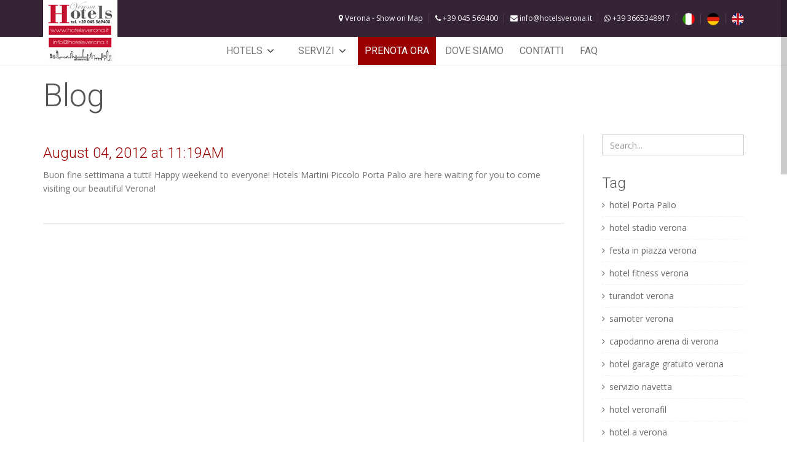

--- FILE ---
content_type: text/html; charset=UTF-8
request_url: https://hotelsverona.it/it/blog/august-04-2012-at-1119am/
body_size: 4624
content:
<!DOCTYPE HTML>
<html>

<head>

    <meta content="text/html;charset=utf-8" http-equiv="Content-Type">
    <title></title>
	<meta property="og:title" content="" />
	<meta name="description" content="" />
	<meta property="og:description" content="" />
	<meta name="keywords" content="" />
    <meta name="viewport" content="width=device-width, initial-scale=1.0">

    <!-- GOOGLE FONTS -->
    <link href='https://fonts.googleapis.com/css?family=Roboto:400,300,100,500,700' rel='stylesheet' type='text/css'>
    <link href='https://fonts.googleapis.com/css?family=Open+Sans:400italic,400,300,600' rel='stylesheet' type='text/css'>
    <!-- /GOOGLE FONTS -->
    <link rel="stylesheet" href="css/bootstrap.css">
	<!--<link rel="stylesheet" href="https://use.fontawesome.com/releases/v5.1.0/css/all.css" integrity="sha384-lKuwvrZot6UHsBSfcMvOkWwlCMgc0TaWr+30HWe3a4ltaBwTZhyTEggF5tJv8tbt" crossorigin="anonymous">-->
    <link rel="stylesheet" href="/css/font-awesome.css">
    <link rel="stylesheet" href="/css/icomoon.css">
    <link rel="stylesheet" href="/css/styles.css">
	<link rel="stylesheet" href="/css/jquery.fancybox.css?v=2.1.5" >
    <!--<link rel="stylesheet" href="css/mystyles.css">-->
    	<!-- Google Tag Manager -->
<script>(function(w,d,s,l,i){w[l]=w[l]||[];w[l].push({'gtm.start':
new Date().getTime(),event:'gtm.js'});var f=d.getElementsByTagName(s)[0],
j=d.createElement(s),dl=l!='dataLayer'?'&l='+l:'';j.async=true;j.src=
'https://www.googletagmanager.com/gtm.js?id='+i+dl;f.parentNode.insertBefore(j,f);
})(window,document,'script','dataLayer','GTM-5TGX6HD5');</script>
<!-- End Google Tag Manager -->
	
	</head>

<body>
		<!-- Google Tag Manager (noscript) -->
<noscript><iframe src="https://www.googletagmanager.com/ns.html?id=GTM-5TGX6HD5"
height="0" width="0" style="display:none;visibility:hidden"></iframe></noscript>
<!-- End Google Tag Manager (noscript) -->
    <!-- FACEBOOK WIDGET -->
    <div id="fb-root"></div>
    <script>
        (function(d, s, id) {
            var js, fjs = d.getElementsByTagName(s)[0];
            if (d.getElementById(id)) return;
            js = d.createElement(s);
            js.id = id;
            js.src = "//connect.facebook.net/en_US/sdk.js#xfbml=1&version=v2.0";
            fjs.parentNode.insertBefore(js, fjs);
        }(document, 'script', 'facebook-jssdk'));
    </script>
    <!-- /FACEBOOK WIDGET -->

      <header id="main-header">
            <div class="header-top">
                <div class="container">
                    <div class="row">
                        <div class="col-md-3">
                            <a class="logo" href="/">
                                <img src="img/logo_new.jpg" alt="Hotels Verona" title="Hotels Verona" style="max-height:106px; margin-top:-10px;" />
                            </a>
                        </div>
                        
                        <div class="col-md-9">
                            <div class="top-user-area clearfix">
                                <ul class="top-user-area-list list list-horizontal list-border">
								<li style="color:#fff;"><i class="fa fa-map-marker"></i> <a href="/it/dove-siamo/">Verona - Show on Map</a>
                                    
                                    <li style="color:#fff;"><i class="fa fa-phone"></i> <a href="tel:+39045569400">+39 045 569400</a></li>
									
									<li style="color:#fff;"><i class="fa fa-envelope"></i> <a href="mailto:info@hotelsverona.it">info@hotelsverona.it</a></li>
									
									<li style="color:#fff;"><i class="fa fa-whatsapp"></i> <a href="tel:+393665348917">+39 3665348917</a></li>
									
                                   <!--<li class="top-user-area-lang nav-drop">
                                        <a href="/it/">
                                                    <img src="/img/it.png" alt="Image Alternative text" title="Image Title" />IT<i class="fa fa-angle-down"></i><i class="fa fa-angle-up"></i>
                                         </a>
                                        <ul class="list nav-drop-menu">-->
                                            <li>
                                                <a href="/it/">
                                                    <img src="/img/it.png" alt="Image Alternative text" title="It" style="max-width:20px;"/>
                                                </a>
                                            </li>
                                            <li>
                                                <a href="/de/">
                                                    <img src="/img/de.png" alt="Image Alternative text" title="De"  style="max-width:20px;" />
                                                </a>
                                            </li>
                                            <li>
                                                
                                        <a href="/en/">
                                            <img src="/img/en.png" alt="Image Alternative text" title="En"  style="max-width:20px;"/>
                                        </a>
                                            </li>
											<!--<li>
                                                
                                        <a href="/ru/">
                                            <img src="/img/ru.png" alt="Image Alternative text" title="Ru"  style="max-width:20px;"/>
                                        </a>
                                            </li>-->
                                        <!--</ul>
                                    </li>-->
                                </ul>
                          </div>
                      </div>
                  </div>
                </div>
            </div>
            <div class="container">
                <div class="nav">
                    <ul class="slimmenu" id="slimmenu">
					
					
        <!--<li><a href="/it/">Home Page</a></li>-->
					
		<li><a href="javascript:void(0)">Hotels</a>
        <ul id="submenu">
        <li><a href="/it/hotel/hotel-martini-1/">Hotel Martini</a></li>
        <li><a href="/it/hotel/hotel-piccolo-2/">Hotel Piccolo</a></li>
        <li><a href="/it/hotel/hotel-porta-palio-3/">Hotel Porta Palio</a></li>
        <li><a href="/it/hotel/guesthouse-verona-4/">Guesthouse Verona</a></li>
        </ul></li>
		<li><a href="javascript:void(0)">Servizi</a>
        <ul id="submenu">
		<!--<li><a href="/it/ristorante/">Ristorante</a></li><!--ristorante-->	
		<li><a href="/it/check-in---check-out/">Check-In - Check-Out</a></li>
		<li><a href="/it/colazione/">Colazione</a></li>
		
		<li><a href="/it/deposito-bagagli/">Deposito bagagli</a></li>
		
		<li><a href="/it/garage/">Garage</a></li>
		<li><a href="/it/fitness/">Fitness</a></li>
		
		<li><a href="/it/lavanderia/">Lavanderia</a></li>
		
		
		
		</ul></li>	
		<li class="active"><a href="http://www.bookingverona.it/?language=it">Prenota ora</a></li>		
        <li><a href="/it/dove-siamo/">Dove Siamo</a></li><!--dove-->
		
		<!--<li><a href="/it/offerte/">OFFERTA DEL GIORNO</a></li>-->
		
        
        
                <!--<li class="nomobile"><a href="/it/extra/">Extra</a></li>-->
        		<li><a href="/it/contatti/">Contatti</a></li><!--contatti-->
		<li><a href="/it/faq/">FAQ</a></li><!--contatti-->
		<!--<li class="nomobile"><a href="/it/blog/">Blog</a></li>-->
		
		<!--<li class="nomobile"><a href="/it/social/">Instagram</a></li>-->
		
		

                  </ul>
                </div>
            </div>
        </header>

<div class="booking-item-details">
<header class="booking-item-header">
    <div class="booking-item-details">
    <div class="container">
            <h1>Blog</h1>
        </div></div>
</header>
</div>


        <div class="container">
            <div class="row">
                <div class="col-md-9">
                
                <div class="article post"> <div class="post-inner">
                            <h4 ><a>August 04, 2012 at 11:19AM</a></h4>
                            
                            Buon fine settimana a tutti! Happy weekend to everyone!
Hotels Martini Piccolo Porta Palio are here waiting for you to come visiting our beautiful Verona!
                        </div>
                    </div>                

                    <!--
                    <ul class="pagination">
                        <li class="active"><a href="#">1</a>
                        </li>
                        <li><a href="#">2</a>
                        </li>
                        <li><a href="#">3</a>
                        </li>
                        <li><a href="#">4</a>
                        </li>
                        <li><a href="#">5</a>
                        </li>
                        <li><a href="#">6</a>
                        </li>
                        <li><a href="#">7</a>
                        </li>
                        <li class="dots">...</li>
                        <li><a href="#">43</a>
                        </li>
                        <li class="next"><a href="#">Next Page</a>
                        </li>
                    </ul>-->
                </div>
                <div class="col-md-3">
                    <aside class="sidebar-right">
                        <div class="sidebar-widget">
                            <div class="Form">
                                <input class="form-control" placeholder="Search..." type="text" />
                            </div>
                        </div>
                        <div class="sidebar-widget">
                            <h4>Tag</h4>
                            <ul class="icon-list list-category">
                            <li><a href="/it/tag/hotel Porta Palio/"><i class="fa fa-angle-right"></i>hotel Porta Palio</a> <small></small></li><li><a href="/it/tag/hotel stadio verona/"><i class="fa fa-angle-right"></i>hotel stadio verona</a> <small></small></li><li><a href="/it/tag/festa in piazza verona/"><i class="fa fa-angle-right"></i>festa in piazza verona</a> <small></small></li><li><a href="/it/tag/hotel fitness verona/"><i class="fa fa-angle-right"></i>hotel fitness verona</a> <small></small></li><li><a href="/it/tag/turandot verona/"><i class="fa fa-angle-right"></i>turandot verona</a> <small></small></li><li><a href="/it/tag/samoter verona/"><i class="fa fa-angle-right"></i>samoter verona</a> <small></small></li><li><a href="/it/tag/capodanno arena di verona/"><i class="fa fa-angle-right"></i>capodanno arena di verona</a> <small></small></li><li><a href="/it/tag/hotel garage gratuito verona/"><i class="fa fa-angle-right"></i>hotel garage gratuito verona</a> <small></small></li><li><a href="/it/tag/servizio navetta/"><i class="fa fa-angle-right"></i>servizio navetta</a> <small></small></li><li><a href="/it/tag/hotel veronafil/"><i class="fa fa-angle-right"></i>hotel veronafil</a> <small></small></li><li><a href="/it/tag/hotel a verona/"><i class="fa fa-angle-right"></i>hotel a verona</a> <small></small></li><li><a href="/it/tag/pasquetta verona/"><i class="fa fa-angle-right"></i>pasquetta verona</a> <small></small></li><li><a href="/it/tag/Madama Butterfly Verona/"><i class="fa fa-angle-right"></i>Madama Butterfly Verona</a> <small></small></li><li><a href="/it/tag/laura pausini verona/"><i class="fa fa-angle-right"></i>laura pausini verona</a> <small></small></li><li><a href="/it/tag/pearà/"><i class="fa fa-angle-right"></i>pearà</a> <small></small></li><li><a href="/it/tag/pranzo tipico/"><i class="fa fa-angle-right"></i>pranzo tipico</a> <small></small></li><li><a href="/it/tag/CAPODANNO A VERONA/"><i class="fa fa-angle-right"></i>CAPODANNO A VERONA</a> <small></small></li><li><a href="/it/tag/filatelia verona/"><i class="fa fa-angle-right"></i>filatelia verona</a> <small></small></li><li><a href="/it/tag/carrello/"><i class="fa fa-angle-right"></i>carrello</a> <small></small></li><li><a href="/it/tag/OSPEDALE BORGO ROMA/"><i class="fa fa-angle-right"></i>OSPEDALE BORGO ROMA</a> <small></small></li><li><a href="/it/tag/Pasqua Verona/"><i class="fa fa-angle-right"></i>Pasqua Verona</a> <small></small></li><li><a href="/it/tag/fuochi d'artificio verona/"><i class="fa fa-angle-right"></i>fuochi d'artificio verona</a> <small></small></li><li><a href="/it/tag/Hotel Bentegodi Verona/"><i class="fa fa-angle-right"></i>Hotel Bentegodi Verona</a> <small></small></li><li><a href="/it/tag/musei/"><i class="fa fa-angle-right"></i>musei</a> <small></small></li><li><a href="/it/tag/hotel capodanno verona/"><i class="fa fa-angle-right"></i>hotel capodanno verona</a> <small></small></li><li><a href="/it/tag/palazzetto dell sport/"><i class="fa fa-angle-right"></i>palazzetto dell sport</a> <small></small></li><li><a href="/it/tag/bollito/"><i class="fa fa-angle-right"></i>bollito</a> <small></small></li><li><a href="/it/tag/arena di verona/"><i class="fa fa-angle-right"></i>arena di verona</a> <small></small></li><li><a href="/it/tag/albergo verona/"><i class="fa fa-angle-right"></i>albergo verona</a> <small></small></li><li><a href="/it/tag/veronafiere/"><i class="fa fa-angle-right"></i>veronafiere</a> <small></small></li>                            
                            </ul>
                        </div>
                        
                </div>
            </div>
        </div>



        <footer id="main-footer">
            <div class="container">
                <div class="row row-wrap">
                    <div class="col-md-2">
                        <a class="logo" href="/">
                            <img src="/img/logo_new.jpg" alt=""  />
                        </a>
                        <p class="mb20">
 



PICCOLO HOTEL srl<br>
P.IVA 02178220238<br>
TEL +39 045 569400<br>
FAX +39 045 577620<br>
WHATSAPP +39 3665348917<br>
EMAIL info@hotelsverona.it<br>
<br><a href="/it/social/">Instagram</a>
</p>
                        
                    </div>
                    <div class="col-md-2">
                    Hotel Martini<br>
Via Giulio Camuzzoni, 2<br>
37138 Verona<br><br>

Guesthouse Verona<br>
Via Giulio Camuzzoni, 3<br>
37138 Verona<br><br>

Hotel Piccolo<br>
Via Giulio Camuzzoni 3/b<br>
37138 Verona<br><br>


Hotel Porta Palio<br>
V.le Colonnello Galliano, 21<br>
37138 Verona<br><br>
                    </div>
					
                    <div class="col-md-4 nomobile">
                      <div class="fb-page" data-href="https://www.facebook.com/hotelmartini?ref=hl" data-width="300" data-hide-cover="false" data-show-facepile="false" data-show-posts="false"><div class="fb-xfbml-parse-ignore"><blockquote cite="https://www.facebook.com/hotelmartini?ref=hl"><a href="https://www.facebook.com/hotelmartini?ref=hl">Hotel Martini Verona</a></blockquote></div></div><br /><br>
            

<div class="fb-page" data-href="https://www.facebook.com/hotelpiccoloverona?fref=ts" data-width="300" data-hide-cover="false" data-show-facepile="false" data-show-posts="false"><div class="fb-xfbml-parse-ignore"><blockquote cite="https://www.facebook.com/hotelpiccoloverona?fref=ts"><a href="https://www.facebook.com/hotelpiccoloverona?fref=ts">Hotel Piccolo Verona</a></blockquote></div></div><br />

                  </div>

                    <div class="col-md-4 nomobile">
                     <div class="fb-page" data-href="https://www.facebook.com/hotelportapalio?fref=ts" data-width="300" data-hide-cover="false" data-show-facepile="false" data-show-posts="false"><div class="fb-xfbml-parse-ignore"><blockquote cite="https://www.facebook.com/hotelportapalio?fref=ts"><a href="https://www.facebook.com/hotelportapalio?fref=ts">Hotel Porta Palio Verona</a></blockquote></div></div><br /><br>
        
        <div class="fb-page" data-href="https://www.facebook.com/guesthousevrn?fref=ts" data-width="300" data-hide-cover="false" data-show-facepile="false" data-show-posts="false"><div class="fb-xfbml-parse-ignore"><blockquote cite="https://www.facebook.com/guesthousevrn?fref=ts"><a href="https://www.facebook.com/guesthousevrn?fref=ts">Guesthouse Verona</a></blockquote></div></div><br />


                  </div>

              </div>
            </div>
        </footer>

        <script src="js/jquery.js"></script>
        <script src="js/bootstrap.js"></script>
        <script src="js/slimmenu.js"></script>
        <script src="js/bootstrap-datepicker.js"></script>
        <script src="js/bootstrap-timepicker.js"></script>
        <script src="js/nicescroll.js"></script>
        <script src="js/dropit.js"></script>
        <script src="js/ionrangeslider.js"></script>
        <script src="js/icheck.js"></script>
        <script src="js/fotorama.js"></script>
        <!--<script src="https://maps.googleapis.com/maps/api/js?v=3.exp&sensor=false"></script>-->
		
		<script src="https://maps.googleapis.com/maps/api/js?key=AIzaSyAldrG87VQJUyEYd08a8AWRxYcvxymxhiw&sensor=true" type="text/javascript"></script>
		<!--<script src="https://maps.googleapis.com/maps/api/js?key=AIzaSyDa0suWjMxpwS3rE4xKRWKNlg4Vg0LXc9A&sensor=true" type="text/javascript"></script>-->
		
        <script src="js/typeahead.js"></script>
        <script src="js/card-payment.js"></script>
        <script src="js/magnific.js"></script>
        <script src="js/owl-carousel.js"></script>
        <script src="js/fitvids.js"></script>
        <script src="js/tweet.js"></script>
        <script src="js/countdown.js"></script>
        <script src="js/gridrotator.js"></script>
        <script src="js/custom.js"></script>
		<script src="/js/jquery.fancybox.pack.js?v=2.1.5"></script>
        <!--<script src="js/switcher.js"></script>-->
		
        
        <!--
<div id="wacht-baixo-round">
<a href="https://api.whatsapp.com/send?phone=+393665348917&text=Salve, avrei bisogno di aiuto :)" target="_blank"><i class="fa fa-whatsapp"></i> Scrivici</a>
</div>
<style>
#wacht-baixo-round a {
background-attachment: scroll;
background-clip: border-box;
background-color: rgb(32, 176, 56);
background-image: none;
background-origin: padding-box;
background-position: 0% 0%;
background-position-x: 0%;
background-position-y: 0%;
background-repeat: repeat;
background-size: auto auto;
border-bottom-left-radius: 50px;
border-bottom-right-radius: 50px;
border-top-left-radius: 50px;
border-top-right-radius: 50px;
box-sizing: border-box;
color: rgb(255, 255, 255);
cursor: pointer;
float: none;
font-size: 15px;
font-weight: 400;
line-height: 22.8px;
margin-bottom: 0px;
margin-left: 0px;
margin-right: 0px;
margin-top: 0px;
max-width: 150px;
min-width: 50px;
padding-bottom: 10px;
padding-left: 10px;
padding-right: 10px;
padding-top: 10px;
position: fixed;
right: 20px;
text-align: center;
text-decoration: none;
text-decoration-color: rgb(255, 255, 255);
text-decoration-line: none;
text-decoration-style: solid;
bottom: 20px;
transition-delay: 0s;
transition-duration: 0.5s;
transition-property: all;
transition-timing-function: ease;
z-index: 9999;
}
</style>
--><!--Start of Zendesk Chat Script
<script type="text/javascript">
window.$zopim||(function(d,s){var z=$zopim=function(c){z._.push(c)},$=z.s=
d.createElement(s),e=d.getElementsByTagName(s)[0];z.set=function(o){z.set.
_.push(o)};z._=[];z.set._=[];$.async=!0;$.setAttribute("charset","utf-8");
$.src="https://v2.zopim.com/?4lTGfPpzXsPIzaeRgO1MabL0xQNtioHZ";z.t=+new Date;$.
type="text/javascript";e.parentNode.insertBefore($,e)})(document,"script");
</script>
End of Zendesk Chat Script-->
</body>

</html>






--- FILE ---
content_type: text/css
request_url: https://hotelsverona.it/css/icomoon.css
body_size: 883
content:
@font-face {
  font-family: 'icomoon';
  src: url('/fonts/icomoon.eot?v=4.0.3');
  src: url('/fonts/icomoon.svg?v=4.0.3#icomoon') format('svg'), url('/fonts/icomoon.eot?#iefix&v=4.0.3') format('embedded-opentype'), url('/fonts/icomoon.woff?v=4.0.3') format('woff'), url('/fonts/icomoon.ttf?v=4.0.3') format('truetype');
  font-weight: normal;
  font-style: normal;
}

.im {
	font-family: icomoon;
}

.im-climate-control:before {
	content: "\e629";
}
.im-dog:before {
	content: "\e628";
}
.im-elder:before {
	content: "\e627";
}
.im-smoking:before {
	content: "\e626";
}
.im-shift-auto:before {
	content: "\e600";
}
.im-lock:before {
	content: "\e606";
}
.im-wheel-chair:before {
	content: "\e60e";
}
.im-casino:before {
	content: "\e610";
}
.im-diesel:before {
	content: "\e624";
}
.im-car-doors:before {
	content: "\e601";
}
.im-patio:before {
	content: "\e602";
}
.im-satellite:before {
	content: "\e603";
}
.im-parking:before {
	content: "\e604";
}
.im-air:before {
	content: "\e605";
}
.im-bathtub:before {
	content: "\e607";
}
.im-soundproof:before {
	content: "\e608";
}
.im-meet:before {
	content: "\e609";
}
.im-width:before {
	content: "\e60a";
}
.im-shift:before {
	content: "\e60b";
}
.im-bed:before {
	content: "\e60c";
}
.im-car-window:before {
	content: "\e60d";
}
.im-pool:before {
	content: "\e60f";
}
.im-terrace:before {
	content: "\e611";
}
.im-plane:before {
	content: "\e612";
}
.im-spa:before {
	content: "\e613";
}
.im-fm:before {
	content: "\e614";
}
.im-children:before {
	content: "\e615";
}
.im-wi-fi:before {
	content: "\e616";
}
.im-tv:before {
	content: "\e617";
}
.im-washing-machine:before {
	content: "\e618";
}
.im-bar:before {
	content: "\e619";
}
.im-stereo:before {
	content: "\e61a";
}
.im-electric:before {
	content: "\e61b";
}
.im-car-wheel:before {
	content: "\e61c";
}
.im-business-person:before {
	content: "\e61d";
}
.im-driver:before {
	content: "\e61e";
}
.im-icon_1041:before {
	content: "\e625";
}
.im-fitness:before {
	content: "\e61f";
}
.im-kitchen:before {
	content: "\e620";
}
.im-shower:before {
	content: "\e621";
}
.im-bus:before {
	content: "\e622";
}
.im-restaurant:before {
	content: "\e623";
}
.im-sunrise:before {
	content: "\e75b";
}
.im-sun:before {
	content: "\e75c";
}
.im-moon:before {
	content: "\e75d";
}
.im-sun3:before {
	content: "\e75e";
}
.im-windy:before {
	content: "\e75f";
}
.im-wind:before {
	content: "\e760";
}
.im-snowflake:before {
	content: "\e761";
}
.im-cloudy:before {
	content: "\e762";
}
.im-cloudy-moon:before {
	content: "\e763";
}
.im-sun-lines:before {
	content: "\e764";
}
.im-moon-lines:before {
	content: "\e765";
}
.im-cloud-lines:before {
	content: "\e766";
}
.im-lines:before {
	content: "\e767";
}
.im-cloud:before {
	content: "\e768";
}
.im-cloud-lightning:before {
	content: "\e769";
}
.im-lightning:before {
	content: "\e76a";
}
.im-rainy:before {
	content: "\e76b";
}
.im-rain:before {
	content: "\e76c";
}
.im-windy-cloud:before {
	content: "\e76d";
}
.im-windy-cloud-rain:before {
	content: "\e76e";
}
.im-snowy:before {
	content: "\e76f";
}
.im-snowy-cloud:before {
	content: "\e770";
}
.im-snow-cloud:before {
	content: "\e771";
}
.im-snow-cloud-2:before {
	content: "\e772";
}
.im-cloud-2:before {
	content: "\e773";
}
.im-cloud-lightning-2:before {
	content: "\e774";
}
.im-lightning-2:before {
	content: "\e775";
}
.im-sun-fill:before {
	content: "\e776";
}
.im-moon-fill:before {
	content: "\e777";
}
.im-cloudy-fill:before {
	content: "\e778";
}
.im-cloudy-moon-fill:before {
	content: "\e779";
}
.im-cloud-fill:before {
	content: "\e77a";
}
.im-cloud-lightning-fill:before {
	content: "\e77b";
}
.im-rainy-fill:before {
	content: "\e77c";
}
.im-rain-fill:before {
	content: "\e77d";
}
.im-windy-cloud-fill:before {
	content: "\e77e";
}
.im-windy-cloud-rain-fill:before {
	content: "\e77f";
}
.im-snowy-cloud-fill:before {
	content: "\e780";
}
.im-snow-cloud-fill-2:before {
	content: "\e782";
}
.im-cloud-fill-2:before {
	content: "\e783";
}
.im-cloud-lightning-fill-2:before {
	content: "\e784";
}
.im-thermometer:before {
	content: "\e785";
}
.im-compass:before {
	content: "\e786";
}
.im-none:before {
	content: "\e787";
}
.im-celsius:before {
	content: "\e788";
}
.im-fahrenheit:before {
	content: "\e789";
}

.bike {
    background-image: url("../img/bike.png");
}



--- FILE ---
content_type: text/javascript
request_url: https://hotelsverona.it/it/blog/august-04-2012-at-1119am/js/custom.js
body_size: 3650
content:
"use strict";

$('ul.slimmenu').slimmenu({
    resizeWidth: '992',
    collapserTitle: 'Main Menu',
    animSpeed: 250,
    indentChildren: true,
    childrenIndenter: ''
});


// Countdown
$('.countdown').each(function() {
    var count = $(this);
    $(this).countdown({
        zeroCallback: function(options) {
            var newDate = new Date(),
                newDate = newDate.setHours(newDate.getHours() + 130);

            $(count).attr("data-countdown", newDate);
            $(count).countdown({
                unixFormat: true
            });
        }
    });
});


$('.btn').button();

$("[rel='tooltip']").tooltip();

$('.form-group').each(function() {
    var self = $(this),
        input = self.find('input');

    input.focus(function() {
        self.addClass('form-group-focus');
    })

    input.blur(function() {
        if (input.val()) {
            self.addClass('form-group-filled');
        } else {
            self.removeClass('form-group-filled');
        }
        self.removeClass('form-group-focus');
    });
});

$('.typeahead').typeahead({
    hint: true,
    highlight: true,
    minLength: 3,
    limit: 8
}, {
    source: function(q, cb) {
        return $.ajax({
            dataType: 'json',
            type: 'get',
            url: 'http://gd.geobytes.com/AutoCompleteCity?callback=?&q=' + q,
            chache: false,
            success: function(data) {
                var result = [];
                $.each(data, function(index, val) {
                    result.push({
                        value: val
                    });
                });
                cb(result);
            }
        });
    }
});


$('input.date-pick, .input-daterange, .date-pick-inline').datepicker({
    todayHighlight: true
});



$('input.date-pick, .input-daterange input[name="start"]').datepicker('setDate', 'today');
$('.input-daterange input[name="end"]').datepicker('setDate', '+7d');

$('input.time-pick').timepicker({
    minuteStep: 15,
    showInpunts: false
})

$('input.date-pick-years').datepicker({
    startView: 2
});




$('.booking-item-price-calc .checkbox label').click(function() {
    var checkbox = $(this).find('input'),
        // checked = $(checkboxDiv).hasClass('checked'),
        checked = $(checkbox).prop('checked'),
        price = parseInt($(this).find('span.pull-right').html().replace('$', '')),
        eqPrice = $('#car-equipment-total'),
        tPrice = $('#car-total'),
        eqPriceInt = parseInt(eqPrice.attr('data-value')),
        tPriceInt = parseInt(tPrice.attr('data-value')),
        value,
        animateInt = function(val, el, plus) {
            value = function() {
                if (plus) {
                    return el.attr('data-value', val + price);
                } else {
                    return el.attr('data-value', val - price);
                }
            };
            return $({
                val: val
            }).animate({
                val: parseInt(value().attr('data-value'))
            }, {
                duration: 500,
                easing: 'swing',
                step: function() {
                    if (plus) {
                        el.text(Math.ceil(this.val));
                    } else {
                        el.text(Math.floor(this.val));
                    }
                }
            });
        };
    if (!checked) {
        animateInt(eqPriceInt, eqPrice, true);
        animateInt(tPriceInt, tPrice, true);
    } else {
        animateInt(eqPriceInt, eqPrice, false);
        animateInt(tPriceInt, tPrice, false);
    }
});


$('div.bg-parallax').each(function() {
    var $obj = $(this);
    if($(window).width() > 992 ){
        $(window).scroll(function() {
            var animSpeed;
            if ($obj.hasClass('bg-blur')) {
                animSpeed = 10;
            } else {
                animSpeed = 15;
            }
            var yPos = -($(window).scrollTop() / animSpeed);
            var bgpos = '50% ' + yPos + 'px';
            $obj.css('background-position', bgpos);

        });
    }
});



$(document).ready(
    function() {

    $('html').niceScroll({
        cursorcolor: "#000",
        cursorborder: "0px solid #fff",
        railpadding: {
            top: 0,
            right: 0,
            left: 0,
            bottom: 0
        },
        cursorwidth: "10px",
        cursorborderradius: "0px",
        cursoropacitymin: 0.2,
        cursoropacitymax: 0.8,
        boxzoom: true,
        horizrailenabled: false,
        zindex: 9999
    });


        // Owl Carousel
        var owlCarousel = $('#owl-carousel'),
            owlItems = owlCarousel.attr('data-items'),
            owlCarouselSlider = $('#owl-carousel-slider'),
            owlNav = owlCarouselSlider.attr('data-nav');
        // owlSliderPagination = owlCarouselSlider.attr('data-pagination');

        owlCarousel.owlCarousel({
            items: owlItems,
            navigation: true,
            navigationText: ['', '']
        });

        owlCarouselSlider.owlCarousel({
            slideSpeed: 300,
            paginationSpeed: 400,
            // pagination: owlSliderPagination,
            singleItem: true,
            navigation: true,
            navigationText: ['', ''],
            transitionStyle: 'fade',
            autoPlay: 4500
        });


    // footer always on bottom
    var docHeight = $(window).height();
   var footerHeight = $('#main-footer').height();
   var footerTop = $('#main-footer').position().top + footerHeight;
   
   if (footerTop < docHeight) {
    $('#main-footer').css('margin-top', (docHeight - footerTop) + 'px');
   }
    }


);


$('.nav-drop').dropit();


$("#price-slider").ionRangeSlider({
    min: 130,
    max: 575,
    type: 'double',
    prefix: "$",
    // maxPostfix: "+",
    prettify: false,
    hasGrid: true
});

$('.i-check, .i-radio').iCheck({
    checkboxClass: 'i-check',
    radioClass: 'i-radio'
});



$('.booking-item-review-expand').click(function(event) {
    console.log('baz');
    var parent = $(this).parent('.booking-item-review-content');
    if (parent.hasClass('expanded')) {
        parent.removeClass('expanded');
    } else {
        parent.addClass('expanded');
    }
});


$('.stats-list-select > li > .booking-item-rating-stars > li').each(function() {
    var list = $(this).parent(),
        listItems = list.children(),
        itemIndex = $(this).index();

    $(this).hover(function() {
        for (var i = 0; i < listItems.length; i++) {
            if (i <= itemIndex) {
                $(listItems[i]).addClass('hovered');
            } else {
                break;
            }
        };
        $(this).click(function() {
            for (var i = 0; i < listItems.length; i++) {
                if (i <= itemIndex) {
                    $(listItems[i]).addClass('selected');
                } else {
                    $(listItems[i]).removeClass('selected');
                }
            };
        });
    }, function() {
        listItems.removeClass('hovered');
    });
});



$('.booking-item-container').children('.booking-item').click(function(event) {
    if ($(this).hasClass('active')) {
        $(this).removeClass('active');
        $(this).parent().removeClass('active');
    } else {
        $(this).addClass('active');
        $(this).parent().addClass('active');
        $(this).delay(1500).queue(function() {
            $(this).addClass('viewed')
        });
    }
});


$('.form-group-cc-number input').payment('formatCardNumber');
$('.form-group-cc-date input').payment('formatCardExpiry');
$('.form-group-cc-cvc input').payment('formatCardCVC');


/*

if ($('#map-canvas').length) {
    var map,
        service;

    jQuery(function($) {
        $(document).ready(function() {
            var latlng = new google.maps.LatLng(45.4326840,10.9786370);
            var myOptions = {
                zoom: 16,
                center: latlng,
                mapTypeId: google.maps.MapTypeId.ROADMAP,
                scrollwheel: false
            };

            map = new google.maps.Map(document.getElementById("map-canvas"), myOptions);


            var marker = new google.maps.Marker({
                position: latlng,
                map: map
            });
            marker.setMap(map);


            $('a[href="#google-map-tab"]').on('shown.bs.tab', function(e) {
                google.maps.event.trigger(map, 'resize');
                map.setCenter(latlng);
            });
        });
    });
}
*/
$('.card-select > li').click(function() {
    self = this;
    $(self).addClass('card-item-selected');
    $(self).siblings('li').removeClass('card-item-selected');
    $('.form-group-cc-number input').click(function() {
        $(self).removeClass('card-item-selected');
    });
});
// Lighbox gallery
$('#popup-gallery').each(function() {
    $(this).magnificPopup({
        delegate: 'a.popup-gallery-image',
        type: 'image',
        gallery: {
            enabled: true
        }
    });
});

// Lighbox image
$('.popup-image').magnificPopup({
    type: 'image'
});

// Lighbox text
$('.popup-text').magnificPopup({
    removalDelay: 500,
    closeBtnInside: true,
    callbacks: {
        beforeOpen: function() {
            this.st.mainClass = this.st.el.attr('data-effect');
        }
    },
    midClick: true
});

// Lightbox iframe
$('.popup-iframe').magnificPopup({
    dispableOn: 700,
    type: 'iframe',
    removalDelay: 160,
    mainClass: 'mfp-fade',
    preloader: false
});


$('.form-group-select-plus').each(function() {
    var self = $(this),
        btnGroup = self.find('.btn-group').first(),
        select = self.find('select');
    btnGroup.children('label').last().click(function() {
        btnGroup.addClass('hidden');
        select.removeClass('hidden');
    });
});
// Responsive videos
$(document).ready(function() {
    $("body").fitVids();
});

$(function($) {
    $("#twitter").tweet({
        username: "remtsoy", //!paste here your twitter username!
        count: 3
    });
});

$(function($) {
    $("#twitter-ticker").tweet({
        username: "remtsoy", //!paste here your twitter username!
        page: 1,
        count: 20
    });
});

$(document).ready(function() {
    var ul = $('#twitter-ticker').find(".tweet-list");
    var ticker = function() {
        setTimeout(function() {
            ul.find('li:first').animate({
                marginTop: '-4.7em'
            }, 850, function() {
                $(this).detach().appendTo(ul).removeAttr('style');
            });
            ticker();
        }, 5000);
    };
    ticker();
});
$(function() {
    $('#ri-grid').gridrotator({
        rows: 4,
        columns: 8,
        animType: 'random',
        animSpeed: 1200,
        interval: 1200,
        step: 'random',
        preventClick: false,
        maxStep: 2,
        w992: {
            rows: 5,
            columns: 4
        },
        w768: {
            rows: 6,
            columns: 3
        },
        w480: {
            rows: 8,
            columns: 3
        },
        w320: {
            rows: 5,
            columns: 4
        },
        w240: {
            rows: 6,
            columns: 4
        }
    });

});


$(function() {
    $('#ri-grid-no-animation').gridrotator({
        rows: 4,
        columns: 8,
        slideshow: false,
        w1024: {
            rows: 4,
            columns: 6
        },
        w768: {
            rows: 3,
            columns: 3
        },
        w480: {
            rows: 4,
            columns: 4
        },
        w320: {
            rows: 5,
            columns: 4
        },
        w240: {
            rows: 6,
            columns: 4
        }
    });

});

var tid = setInterval(tagline_vertical_slide, 2500);

// vertical slide
function tagline_vertical_slide() {
    var curr = $("#tagline ul li.active");
    curr.removeClass("active").addClass("vs-out");
    setTimeout(function() {
        curr.removeClass("vs-out");
    }, 500);

    var nextTag = curr.next('li');
    if (!nextTag.length) {
        nextTag = $("#tagline ul li").first();
    }
    nextTag.addClass("active");
}

function abortTimer() { // to be called when you want to stop the timer
    clearInterval(tid);
}

--- FILE ---
content_type: text/javascript
request_url: https://hotelsverona.it/it/blog/august-04-2012-at-1119am/js/dropit.js
body_size: 766
content:
;
(function($) {

    $.fn.dropit = function(method) {

        var methods = {

            init: function(options) {
                this.dropit.settings = $.extend({}, this.dropit.defaults, options);
                return this.each(function() {
                    var $el = $(this),
                        el = this,
                        settings = $.fn.dropit.settings;

                    // // Hide initial submenus
                    // $el.addClass('dropit')
                    //     .find('>' + settings.triggerParentEl + ':has(' + settings.submenuEl + ')').addClass('dropit-trigger')

                    // Open on click

					$el.on(settings.action, settings.this, function() {
                        if ($(this).hasClass('active-drop')) {
                            $(this).removeClass('active-drop');
                            return true;
                        }
                        settings.beforeHide.call(this);
                        $('.active-drop').removeClass('active-drop');
                        settings.afterHide.call(this);
                        settings.beforeShow.call(this);
                        $(this).addClass('active-drop');
                        settings.afterShow.call(this);
                        return false;
                    });


                    // Close if outside click
                    $(document).on('click', function() {
                        settings.beforeHide.call(this);
                        $('.active-drop').removeClass('active-drop').find('.dropit-submenu').hide();
                        settings.afterHide.call(this);
						return;
                    });

                    settings.afterLoad.call(this);
                });
            }

        }

        if (methods[method]) {
            return methods[method].apply(this, Array.prototype.slice.call(arguments, 1));
        } else if (typeof method === 'object' || !method) {
            return methods.init.apply(this, arguments);
        } else {
            $.error('Method "' + method + '" does not exist in dropit plugin!');
        }

    }

    $.fn.dropit.defaults = {
        action: 'click', // The open action for the trigger
        submenuEl: 'ul', // The submenu element
        triggerEl: 'a', // The trigger element
        triggerParentEl: 'li', // The trigger parent element
        afterLoad: function() {}, // Triggers when plugin has loaded
        beforeShow: function() {}, // Triggers before submenu is shown
        afterShow: function() {}, // Triggers after submenu is shown
        beforeHide: function() {}, // Triggers before submenu is hidden
        afterHide: function() {} // Triggers before submenu is hidden
    }

    $.fn.dropit.settings = {}

})(jQuery);


--- FILE ---
content_type: text/javascript
request_url: https://hotelsverona.it/it/blog/august-04-2012-at-1119am/js/bootstrap-datepicker.js
body_size: 12800
content:
/* =========================================================
 * bootstrap-datepicker.js
 * Repo: https://github.com/eternicode/bootstrap-datepicker/
 * Demo: http://eternicode.github.io/bootstrap-datepicker/
 * Docs: http://bootstrap-datepicker.readthedocs.org/
 * Forked from http://www.eyecon.ro/bootstrap-datepicker
 * =========================================================
 * Started by Stefan Petre; improvements by Andrew Rowls + contributors
 *
 * Licensed under the Apache License, Version 2.0 (the "License");
 * you may not use this file except in compliance with the License.
 * You may obtain a copy of the License at
 *
 * http://www.apache.org/licenses/LICENSE-2.0
 *
 * Unless required by applicable law or agreed to in writing, software
 * distributed under the License is distributed on an "AS IS" BASIS,
 * WITHOUT WARRANTIES OR CONDITIONS OF ANY KIND, either express or implied.
 * See the License for the specific language governing permissions and
 * limitations under the License.
 * ========================================================= */

(function($, undefined) {

    var $window = $(window);

    function UTCDate() {
        return new Date(Date.UTC.apply(Date, arguments));
    }

    function UTCToday() {
        var today = new Date();
        return UTCDate(today.getFullYear(), today.getMonth(), today.getDate());
    }

    function alias(method) {
        return function() {
            return this[method].apply(this, arguments);
        };
    }

    var DateArray = (function() {
        var extras = {
            get: function(i) {
                return this.slice(i)[0];
            },
            contains: function(d) {
                // Array.indexOf is not cross-browser;
                // $.inArray doesn't work with Dates
                var val = d && d.valueOf();
                for (var i = 0, l = this.length; i < l; i++)
                    if (this[i].valueOf() === val)
                        return i;
                return -1;
            },
            remove: function(i) {
                this.splice(i, 1);
            },
            replace: function(new_array) {
                if (!new_array)
                    return;
                if (!$.isArray(new_array))
                    new_array = [new_array];
                this.clear();
                this.push.apply(this, new_array);
            },
            clear: function() {
                this.length = 0;
            },
            copy: function() {
                var a = new DateArray();
                a.replace(this);
                return a;
            }
        };

        return function() {
            var a = [];
            a.push.apply(a, arguments);
            $.extend(a, extras);
            return a;
        };
    })();


    // Picker object

    var Datepicker = function(element, options) {
        this.dates = new DateArray();
        this.viewDate = UTCToday();
        this.focusDate = null;

        this._process_options(options);

        this.element = $(element);
        this.isInline = false;
        this.isInput = this.element.is('input');
        this.component = this.element.is('.date') ? this.element.find('.add-on, .input-group-addon, .btn') : false;
        this.hasInput = this.component && this.element.find('input').length;
        if (this.component && this.component.length === 0)
            this.component = false;

        this.picker = $(DPGlobal.template);
        this._buildEvents();
        this._attachEvents();

        if (this.isInline) {
            this.picker.addClass('datepicker-inline').appendTo(this.element);
        } else {
            this.picker.addClass('datepicker-dropdown dropdown-menu');
        }

        if (this.o.rtl) {
            this.picker.addClass('datepicker-rtl');
        }

        this.viewMode = this.o.startView;

        if (this.o.calendarWeeks)
            this.picker.find('tfoot th.today')
                .attr('colspan', function(i, val) {
                    return parseInt(val) + 1;
                });

        this._allow_update = false;

        this.setStartDate(this._o.startDate);
        this.setEndDate(this._o.endDate);
        this.setDaysOfWeekDisabled(this.o.daysOfWeekDisabled);

        this.fillDow();
        this.fillMonths();

        this._allow_update = true;

        this.update();
        this.showMode();

        if (this.isInline) {
            this.show();
        }
    };

    Datepicker.prototype = {
        constructor: Datepicker,

        _process_options: function(opts) {
            // Store raw options for reference
            this._o = $.extend({}, this._o, opts);
            // Processed options
            var o = this.o = $.extend({}, this._o);

            // Check if "de-DE" style date is available, if not language should
            // fallback to 2 letter code eg "de"
            var lang = o.language;
            if (!dates[lang]) {
                lang = lang.split('-')[0];
                if (!dates[lang])
                    lang = defaults.language;
            }
            o.language = lang;

            switch (o.startView) {
                case 2:
                case 'decade':
                    o.startView = 2;
                    break;
                case 1:
                case 'year':
                    o.startView = 1;
                    break;
                default:
                    o.startView = 0;
            }

            switch (o.minViewMode) {
                case 1:
                case 'months':
                    o.minViewMode = 1;
                    break;
                case 2:
                case 'years':
                    o.minViewMode = 2;
                    break;
                default:
                    o.minViewMode = 0;
            }

            o.startView = Math.max(o.startView, o.minViewMode);

            // true, false, or Number > 0
            if (o.multidate !== true) {
                o.multidate = Number(o.multidate) || false;
                if (o.multidate !== false)
                    o.multidate = Math.max(0, o.multidate);
                else
                    o.multidate = 1;
            }
            o.multidateSeparator = String(o.multidateSeparator);

            o.weekStart %= 7;
            o.weekEnd = ((o.weekStart + 6) % 7);

            var format = DPGlobal.parseFormat(o.format);
            if (o.startDate !== -Infinity) {
                if ( !! o.startDate) {
                    if (o.startDate instanceof Date)
                        o.startDate = this._local_to_utc(this._zero_time(o.startDate));
                    else
                        o.startDate = DPGlobal.parseDate(o.startDate, format, o.language);
                } else {
                    o.startDate = -Infinity;
                }
            }
            if (o.endDate !== Infinity) {
                if ( !! o.endDate) {
                    if (o.endDate instanceof Date)
                        o.endDate = this._local_to_utc(this._zero_time(o.endDate));
                    else
                        o.endDate = DPGlobal.parseDate(o.endDate, format, o.language);
                } else {
                    o.endDate = Infinity;
                }
            }

            o.daysOfWeekDisabled = o.daysOfWeekDisabled || [];
            if (!$.isArray(o.daysOfWeekDisabled))
                o.daysOfWeekDisabled = o.daysOfWeekDisabled.split(/[,\s]*/);
            o.daysOfWeekDisabled = $.map(o.daysOfWeekDisabled, function(d) {
                return parseInt(d, 10);
            });

            var plc = String(o.orientation).toLowerCase().split(/\s+/g),
                _plc = o.orientation.toLowerCase();
            plc = $.grep(plc, function(word) {
                return (/^auto|left|right|top|bottom$/).test(word);
            });
            o.orientation = {
                x: 'auto',
                y: 'auto'
            };
            if (!_plc || _plc === 'auto')
            ; // no action
            else if (plc.length === 1) {
                switch (plc[0]) {
                    case 'top':
                    case 'bottom':
                        o.orientation.y = plc[0];
                        break;
                    case 'left':
                    case 'right':
                        o.orientation.x = plc[0];
                        break;
                }
            } else {
                _plc = $.grep(plc, function(word) {
                    return (/^left|right$/).test(word);
                });
                o.orientation.x = _plc[0] || 'auto';

                _plc = $.grep(plc, function(word) {
                    return (/^top|bottom$/).test(word);
                });
                o.orientation.y = _plc[0] || 'auto';
            }
        },
        _events: [],
        _secondaryEvents: [],
        _applyEvents: function(evs) {
            for (var i = 0, el, ch, ev; i < evs.length; i++) {
                el = evs[i][0];
                if (evs[i].length === 2) {
                    ch = undefined;
                    ev = evs[i][1];
                } else if (evs[i].length === 3) {
                    ch = evs[i][1];
                    ev = evs[i][2];
                }
                el.on(ev, ch);
            }
        },
        _unapplyEvents: function(evs) {
            for (var i = 0, el, ev, ch; i < evs.length; i++) {
                el = evs[i][0];
                if (evs[i].length === 2) {
                    ch = undefined;
                    ev = evs[i][1];
                } else if (evs[i].length === 3) {
                    ch = evs[i][1];
                    ev = evs[i][2];
                }
                el.off(ev, ch);
            }
        },
        _buildEvents: function() {
            if (this.isInput) { // single input
                this._events = [
                    [this.element, {
                        focus: $.proxy(this.show, this),
                        keyup: $.proxy(function(e) {
                            if ($.inArray(e.keyCode, [27, 37, 39, 38, 40, 32, 13, 9]) === -1)
                                this.update();
                        }, this),
                        keydown: $.proxy(this.keydown, this)
                    }]
                ];
            } else if (this.component && this.hasInput) { // component: input + button
                this._events = [
                    // For components that are not readonly, allow keyboard nav
                    [this.element.find('input'), {
                        focus: $.proxy(this.show, this),
                        keyup: $.proxy(function(e) {
                            if ($.inArray(e.keyCode, [27, 37, 39, 38, 40, 32, 13, 9]) === -1)
                                this.update();
                        }, this),
                        keydown: $.proxy(this.keydown, this)
                    }],
                    [this.component, {
                        click: $.proxy(this.show, this)
                    }]
                ];
            } else if (this.element.is('div')) { // inline datepicker
                this.isInline = true;
            } else {
                this._events = [
                    [this.element, {
                        click: $.proxy(this.show, this)
                    }]
                ];
            }
            this._events.push(
                // Component: listen for blur on element descendants
                [this.element, '*', {
                    blur: $.proxy(function(e) {
                        this._focused_from = e.target;
                    }, this)
                }],
                // Input: listen for blur on element
                [this.element, {
                    blur: $.proxy(function(e) {
                        this._focused_from = e.target;
                    }, this)
                }]
            );

            this._secondaryEvents = [
                [this.picker, {
                    click: $.proxy(this.click, this)
                }],
                [$(window), {
                    resize: $.proxy(this.place, this)
                }],
                [$(document), {
                    'mousedown touchstart': $.proxy(function(e) {
                        // Clicked outside the datepicker, hide it
                        if (!(
                            this.element.is(e.target) ||
                            this.element.find(e.target).length ||
                            this.picker.is(e.target) ||
                            this.picker.find(e.target).length
                        )) {
                            this.hide();
                        }
                    }, this)
                }]
            ];
        },
        _attachEvents: function() {
            this._detachEvents();
            this._applyEvents(this._events);
        },
        _detachEvents: function() {
            this._unapplyEvents(this._events);
        },
        _attachSecondaryEvents: function() {
            this._detachSecondaryEvents();
            this._applyEvents(this._secondaryEvents);
        },
        _detachSecondaryEvents: function() {
            this._unapplyEvents(this._secondaryEvents);
        },
        _trigger: function(event, altdate) {
            var date = altdate || this.dates.get(-1),
                local_date = this._utc_to_local(date);

            this.element.trigger({
                type: event,
                date: local_date,
                dates: $.map(this.dates, this._utc_to_local),
                format: $.proxy(function(ix, format) {
                    if (arguments.length === 0) {
                        ix = this.dates.length - 1;
                        format = this.o.format;
                    } else if (typeof ix === 'string') {
                        format = ix;
                        ix = this.dates.length - 1;
                    }
                    format = format || this.o.format;
                    var date = this.dates.get(ix);
                    return DPGlobal.formatDate(date, format, this.o.language);
                }, this)
            });
        },

        show: function() {
            if (!this.isInline)
                this.picker.appendTo('body');
            this.picker.show();
            this.place();
            this._attachSecondaryEvents();
            this._trigger('show');
        },

        hide: function() {
            if (this.isInline)
                return;
            if (!this.picker.is(':visible'))
                return;
            this.focusDate = null;
            this.picker.hide().detach();
            this._detachSecondaryEvents();
            this.viewMode = this.o.startView;
            this.showMode();

            if (
                this.o.forceParse &&
                (
                    this.isInput && this.element.val() ||
                    this.hasInput && this.element.find('input').val()
                )
            )
                this.setValue();
            this._trigger('hide');
        },

        remove: function() {
            this.hide();
            this._detachEvents();
            this._detachSecondaryEvents();
            this.picker.remove();
            delete this.element.data().datepicker;
            if (!this.isInput) {
                delete this.element.data().date;
            }
        },

        _utc_to_local: function(utc) {
            return utc && new Date(utc.getTime() + (utc.getTimezoneOffset() * 60000));
        },
        _local_to_utc: function(local) {
            return local && new Date(local.getTime() - (local.getTimezoneOffset() * 60000));
        },
        _zero_time: function(local) {
            return local && new Date(local.getFullYear(), local.getMonth(), local.getDate());
        },
        _zero_utc_time: function(utc) {
            return utc && new Date(Date.UTC(utc.getUTCFullYear(), utc.getUTCMonth(), utc.getUTCDate()));
        },

        getDates: function() {
            return $.map(this.dates, this._utc_to_local);
        },

        getUTCDates: function() {
            return $.map(this.dates, function(d) {
                return new Date(d);
            });
        },

        getDate: function() {
            return this._utc_to_local(this.getUTCDate());
        },

        getUTCDate: function() {
            return new Date(this.dates.get(-1));
        },

        setDates: function() {
            var args = $.isArray(arguments[0]) ? arguments[0] : arguments;
            this.update.apply(this, args);
            this._trigger('changeDate');
            this.setValue();
        },

        setUTCDates: function() {
            var args = $.isArray(arguments[0]) ? arguments[0] : arguments;
            this.update.apply(this, $.map(args, this._utc_to_local));
            this._trigger('changeDate');
            this.setValue();
        },

        setDate: alias('setDates'),
        setUTCDate: alias('setUTCDates'),

        setValue: function() {
            var formatted = this.getFormattedDate();
            if (!this.isInput) {
                if (this.component) {
                    this.element.find('input').val(formatted).change();
                }
            } else {
                this.element.val(formatted).change();
            }
        },

        getFormattedDate: function(format) {
            if (format === undefined)
                format = this.o.format;

            var lang = this.o.language;
            return $.map(this.dates, function(d) {
                return DPGlobal.formatDate(d, format, lang);
            }).join(this.o.multidateSeparator);
        },

        setStartDate: function(startDate) {
            this._process_options({
                startDate: startDate
            });
            this.update();
            this.updateNavArrows();
        },

        setEndDate: function(endDate) {
            this._process_options({
                endDate: endDate
            });
            this.update();
            this.updateNavArrows();
        },

        setDaysOfWeekDisabled: function(daysOfWeekDisabled) {
            this._process_options({
                daysOfWeekDisabled: daysOfWeekDisabled
            });
            this.update();
            this.updateNavArrows();
        },

        place: function() {
            if (this.isInline)
                return;
            var calendarWidth = this.picker.outerWidth(),
                calendarHeight = this.picker.outerHeight(),
                visualPadding = 10,
                windowWidth = $window.width(),
                windowHeight = $window.height(),
                scrollTop = $window.scrollTop();

            var zIndex = parseInt(this.element.parents().filter(function() {
                return $(this).css('z-index') !== 'auto';
            }).first().css('z-index')) + 9999;
            var offset = this.component ? this.component.parent().offset() : this.element.offset();
            var height = this.component ? this.component.outerHeight(true) : this.element.outerHeight(false);
            var width = this.component ? this.component.outerWidth(true) : this.element.outerWidth(false);
            var left = offset.left,
                top = offset.top;

            this.picker.removeClass(
                'datepicker-orient-top datepicker-orient-bottom ' +
                'datepicker-orient-right datepicker-orient-left'
            );

            if (this.o.orientation.x !== 'auto') {
                this.picker.addClass('datepicker-orient-' + this.o.orientation.x);
                if (this.o.orientation.x === 'right')
                    left -= calendarWidth - width;
            }
            // auto x orientation is best-placement: if it crosses a window
            // edge, fudge it sideways
            else {
                // Default to left
                this.picker.addClass('datepicker-orient-left');
                if (offset.left < 0)
                    left -= offset.left - visualPadding;
                else if (offset.left + calendarWidth > windowWidth)
                    left = windowWidth - calendarWidth - visualPadding;
            }

            // auto y orientation is best-situation: top or bottom, no fudging,
            // decision based on which shows more of the calendar
            var yorient = this.o.orientation.y,
                top_overflow, bottom_overflow;
            if (yorient === 'auto') {
                top_overflow = -scrollTop + offset.top - calendarHeight;
                bottom_overflow = scrollTop + windowHeight - (offset.top + height + calendarHeight);
                if (Math.max(top_overflow, bottom_overflow) === bottom_overflow)
                    yorient = 'top';
                else
                    yorient = 'bottom';
            }
            this.picker.addClass('datepicker-orient-' + yorient);
            if (yorient === 'top')
                top += height;
            else
                top -= calendarHeight + parseInt(this.picker.css('padding-top'));

            this.picker.css({
                top: top,
                left: left,
                zIndex: zIndex
            });
        },

        _allow_update: true,
        update: function() {
            if (!this._allow_update)
                return;

            var oldDates = this.dates.copy(),
                dates = [],
                fromArgs = false;
            if (arguments.length) {
                $.each(arguments, $.proxy(function(i, date) {
                    if (date instanceof Date)
                        date = this._local_to_utc(date);
                    dates.push(date);
                }, this));
                fromArgs = true;
            } else {
                dates = this.isInput ? this.element.val() : this.element.data('date') || this.element.find('input').val();
                if (dates && this.o.multidate)
                    dates = dates.split(this.o.multidateSeparator);
                else
                    dates = [dates];
                delete this.element.data().date;
            }

            dates = $.map(dates, $.proxy(function(date) {
                return DPGlobal.parseDate(date, this.o.format, this.o.language);
            }, this));
            dates = $.grep(dates, $.proxy(function(date) {
                return (
                    date < this.o.startDate ||
                    date > this.o.endDate || !date
                );
            }, this), true);
            this.dates.replace(dates);

            if (this.dates.length)
                this.viewDate = new Date(this.dates.get(-1));
            else if (this.viewDate < this.o.startDate)
                this.viewDate = new Date(this.o.startDate);
            else if (this.viewDate > this.o.endDate)
                this.viewDate = new Date(this.o.endDate);

            if (fromArgs) {
                // setting date by clicking
                this.setValue();
            } else if (dates.length) {
                // setting date by typing
                if (String(oldDates) !== String(this.dates))
                    this._trigger('changeDate');
            }
            if (!this.dates.length && oldDates.length)
                this._trigger('clearDate');

            this.fill();
        },

        fillDow: function() {
            var dowCnt = this.o.weekStart,
                html = '<tr>';
            if (this.o.calendarWeeks) {
                var cell = '<th class="cw">&nbsp;</th>';
                html += cell;
                this.picker.find('.datepicker-days thead tr:first-child').prepend(cell);
            }
            while (dowCnt < this.o.weekStart + 7) {
                html += '<th class="dow">' + dates[this.o.language].daysMin[(dowCnt++) % 7] + '</th>';
            }
            html += '</tr>';
            this.picker.find('.datepicker-days thead').append(html);
        },

        fillMonths: function() {
            var html = '',
                i = 0;
            while (i < 12) {
                html += '<span class="month">' + dates[this.o.language].monthsShort[i++] + '</span>';
            }
            this.picker.find('.datepicker-months td').html(html);
        },

        setRange: function(range) {
            if (!range || !range.length)
                delete this.range;
            else
                this.range = $.map(range, function(d) {
                    return d.valueOf();
                });
            this.fill();
        },

        getClassNames: function(date) {
            var cls = [],
                year = this.viewDate.getUTCFullYear(),
                month = this.viewDate.getUTCMonth(),
                today = new Date();
            if (date.getUTCFullYear() < year || (date.getUTCFullYear() === year && date.getUTCMonth() < month)) {
                cls.push('old');
            } else if (date.getUTCFullYear() > year || (date.getUTCFullYear() === year && date.getUTCMonth() > month)) {
                cls.push('new');
            }
            if (this.focusDate && date.valueOf() === this.focusDate.valueOf())
                cls.push('focused');
            // Compare internal UTC date with local today, not UTC today
            if (this.o.todayHighlight &&
                date.getUTCFullYear() === today.getFullYear() &&
                date.getUTCMonth() === today.getMonth() &&
                date.getUTCDate() === today.getDate()) {
                cls.push('today');
            }
            if (this.dates.contains(date) !== -1)
                cls.push('active');
            if (date.valueOf() < this.o.startDate || date.valueOf() > this.o.endDate ||
                $.inArray(date.getUTCDay(), this.o.daysOfWeekDisabled) !== -1) {
                cls.push('disabled');
            }
            if (this.range) {
                if (date > this.range[0] && date < this.range[this.range.length - 1]) {
                    cls.push('range');
                }
                if ($.inArray(date.valueOf(), this.range) !== -1) {
                    cls.push('selected');
                }
            }
            return cls;
        },

        fill: function() {
            var d = new Date(this.viewDate),
                year = d.getUTCFullYear(),
                month = d.getUTCMonth(),
                startYear = this.o.startDate !== -Infinity ? this.o.startDate.getUTCFullYear() : -Infinity,
                startMonth = this.o.startDate !== -Infinity ? this.o.startDate.getUTCMonth() : -Infinity,
                endYear = this.o.endDate !== Infinity ? this.o.endDate.getUTCFullYear() : Infinity,
                endMonth = this.o.endDate !== Infinity ? this.o.endDate.getUTCMonth() : Infinity,
                todaytxt = dates[this.o.language].today || dates['en'].today || '',
                cleartxt = dates[this.o.language].clear || dates['en'].clear || '',
                tooltip;
            this.picker.find('.datepicker-days thead th.datepicker-switch')
                .text(dates[this.o.language].months[month] + ' ' + year);
            this.picker.find('tfoot th.today')
                .text(todaytxt)
                .toggle(this.o.todayBtn !== false);
            this.picker.find('tfoot th.clear')
                .text(cleartxt)
                .toggle(this.o.clearBtn !== false);
            this.updateNavArrows();
            this.fillMonths();
            var prevMonth = UTCDate(year, month - 1, 28),
                day = DPGlobal.getDaysInMonth(prevMonth.getUTCFullYear(), prevMonth.getUTCMonth());
            prevMonth.setUTCDate(day);
            prevMonth.setUTCDate(day - (prevMonth.getUTCDay() - this.o.weekStart + 7) % 7);
            var nextMonth = new Date(prevMonth);
            nextMonth.setUTCDate(nextMonth.getUTCDate() + 42);
            nextMonth = nextMonth.valueOf();
            var html = [];
            var clsName;
            while (prevMonth.valueOf() < nextMonth) {
                if (prevMonth.getUTCDay() === this.o.weekStart) {
                    html.push('<tr>');
                    if (this.o.calendarWeeks) {
                        // ISO 8601: First week contains first thursday.
                        // ISO also states week starts on Monday, but we can be more abstract here.
                        var
                        // Start of current week: based on weekstart/current date
                        ws = new Date(+prevMonth + (this.o.weekStart - prevMonth.getUTCDay() - 7) % 7 * 864e5),
                            // Thursday of this week
                            th = new Date(Number(ws) + (7 + 4 - ws.getUTCDay()) % 7 * 864e5),
                            // First Thursday of year, year from thursday
                            yth = new Date(Number(yth = UTCDate(th.getUTCFullYear(), 0, 1)) + (7 + 4 - yth.getUTCDay()) % 7 * 864e5),
                            // Calendar week: ms between thursdays, div ms per day, div 7 days
                            calWeek = (th - yth) / 864e5 / 7 + 1;
                        html.push('<td class="cw">' + calWeek + '</td>');

                    }
                }
                clsName = this.getClassNames(prevMonth);
                clsName.push('day');

                if (this.o.beforeShowDay !== $.noop) {
                    var before = this.o.beforeShowDay(this._utc_to_local(prevMonth));
                    if (before === undefined)
                        before = {};
                    else if (typeof(before) === 'boolean')
                        before = {
                            enabled: before
                        };
                    else if (typeof(before) === 'string')
                        before = {
                            classes: before
                        };
                    if (before.enabled === false)
                        clsName.push('disabled');
                    if (before.classes)
                        clsName = clsName.concat(before.classes.split(/\s+/));
                    if (before.tooltip)
                        tooltip = before.tooltip;
                }

                clsName = $.unique(clsName);
                html.push('<td class="' + clsName.join(' ') + '"' + (tooltip ? ' title="' + tooltip + '"' : '') + '>' + prevMonth.getUTCDate() + '</td>');
                if (prevMonth.getUTCDay() === this.o.weekEnd) {
                    html.push('</tr>');
                }
                prevMonth.setUTCDate(prevMonth.getUTCDate() + 1);
            }
            this.picker.find('.datepicker-days tbody').empty().append(html.join(''));

            var months = this.picker.find('.datepicker-months')
                .find('th:eq(1)')
                .text(year)
                .end()
                .find('span').removeClass('active');

            $.each(this.dates, function(i, d) {
                if (d.getUTCFullYear() === year)
                    months.eq(d.getUTCMonth()).addClass('active');
            });

            if (year < startYear || year > endYear) {
                months.addClass('disabled');
            }
            if (year === startYear) {
                months.slice(0, startMonth).addClass('disabled');
            }
            if (year === endYear) {
                months.slice(endMonth + 1).addClass('disabled');
            }

            html = '';
            year = parseInt(year / 10, 10) * 10;
            var yearCont = this.picker.find('.datepicker-years')
                .find('th:eq(1)')
                .text(year + '-' + (year + 9))
                .end()
                .find('td');
            year -= 1;
            var years = $.map(this.dates, function(d) {
                return d.getUTCFullYear();
            }),
                classes;
            for (var i = -1; i < 11; i++) {
                classes = ['year'];
                if (i === -1)
                    classes.push('old');
                else if (i === 10)
                    classes.push('new');
                if ($.inArray(year, years) !== -1)
                    classes.push('active');
                if (year < startYear || year > endYear)
                    classes.push('disabled');
                html += '<span class="' + classes.join(' ') + '">' + year + '</span>';
                year += 1;
            }
            yearCont.html(html);
        },

        updateNavArrows: function() {
            if (!this._allow_update)
                return;

            var d = new Date(this.viewDate),
                year = d.getUTCFullYear(),
                month = d.getUTCMonth();
            switch (this.viewMode) {
                case 0:
                    if (this.o.startDate !== -Infinity && year <= this.o.startDate.getUTCFullYear() && month <= this.o.startDate.getUTCMonth()) {
                        this.picker.find('.prev').css({
                            visibility: 'hidden'
                        });
                    } else {
                        this.picker.find('.prev').css({
                            visibility: 'visible'
                        });
                    }
                    if (this.o.endDate !== Infinity && year >= this.o.endDate.getUTCFullYear() && month >= this.o.endDate.getUTCMonth()) {
                        this.picker.find('.next').css({
                            visibility: 'hidden'
                        });
                    } else {
                        this.picker.find('.next').css({
                            visibility: 'visible'
                        });
                    }
                    break;
                case 1:
                case 2:
                    if (this.o.startDate !== -Infinity && year <= this.o.startDate.getUTCFullYear()) {
                        this.picker.find('.prev').css({
                            visibility: 'hidden'
                        });
                    } else {
                        this.picker.find('.prev').css({
                            visibility: 'visible'
                        });
                    }
                    if (this.o.endDate !== Infinity && year >= this.o.endDate.getUTCFullYear()) {
                        this.picker.find('.next').css({
                            visibility: 'hidden'
                        });
                    } else {
                        this.picker.find('.next').css({
                            visibility: 'visible'
                        });
                    }
                    break;
            }
        },

        click: function(e) {
            e.preventDefault();
            var target = $(e.target).closest('span, td, th'),
                year, month, day;
            if (target.length === 1) {
                switch (target[0].nodeName.toLowerCase()) {
                    case 'th':
                        switch (target[0].className) {
                            case 'datepicker-switch':
                                this.showMode(1);
                                break;
                            case 'prev':
                            case 'next':
                                var dir = DPGlobal.modes[this.viewMode].navStep * (target[0].className === 'prev' ? -1 : 1);
                                switch (this.viewMode) {
                                    case 0:
                                        this.viewDate = this.moveMonth(this.viewDate, dir);
                                        this._trigger('changeMonth', this.viewDate);
                                        break;
                                    case 1:
                                    case 2:
                                        this.viewDate = this.moveYear(this.viewDate, dir);
                                        if (this.viewMode === 1)
                                            this._trigger('changeYear', this.viewDate);
                                        break;
                                }
                                this.fill();
                                break;
                            case 'today':
                                var date = new Date();
                                date = UTCDate(date.getFullYear(), date.getMonth(), date.getDate(), 0, 0, 0);

                                this.showMode(-2);
                                var which = this.o.todayBtn === 'linked' ? null : 'view';
                                this._setDate(date, which);
                                break;
                            case 'clear':
                                var element;
                                if (this.isInput)
                                    element = this.element;
                                else if (this.component)
                                    element = this.element.find('input');
                                if (element)
                                    element.val("").change();
                                this.update();
                                this._trigger('changeDate');
                                if (this.o.autoclose)
                                    this.hide();
                                break;
                        }
                        break;
                    case 'span':
                        if (!target.is('.disabled')) {
                            this.viewDate.setUTCDate(1);
                            if (target.is('.month')) {
                                day = 1;
                                month = target.parent().find('span').index(target);
                                year = this.viewDate.getUTCFullYear();
                                this.viewDate.setUTCMonth(month);
                                this._trigger('changeMonth', this.viewDate);
                                if (this.o.minViewMode === 1) {
                                    this._setDate(UTCDate(year, month, day));
                                }
                            } else {
                                day = 1;
                                month = 0;
                                year = parseInt(target.text(), 10) || 0;
                                this.viewDate.setUTCFullYear(year);
                                this._trigger('changeYear', this.viewDate);
                                if (this.o.minViewMode === 2) {
                                    this._setDate(UTCDate(year, month, day));
                                }
                            }
                            this.showMode(-1);
                            this.fill();
                        }
                        break;
                    case 'td':
                        if (target.is('.day') && !target.is('.disabled')) {
                            day = parseInt(target.text(), 10) || 1;
                            year = this.viewDate.getUTCFullYear();
                            month = this.viewDate.getUTCMonth();
                            if (target.is('.old')) {
                                if (month === 0) {
                                    month = 11;
                                    year -= 1;
                                } else {
                                    month -= 1;
                                }
                            } else if (target.is('.new')) {
                                if (month === 11) {
                                    month = 0;
                                    year += 1;
                                } else {
                                    month += 1;
                                }
                            }
                            this._setDate(UTCDate(year, month, day));
                        }
                        break;
                }
            }
            if (this.picker.is(':visible') && this._focused_from) {
                $(this._focused_from).focus();
            }
            delete this._focused_from;
        },

        _toggle_multidate: function(date) {
            var ix = this.dates.contains(date);
            if (!date) {
                this.dates.clear();
            } else if (ix !== -1) {
                this.dates.remove(ix);
            } else {
                this.dates.push(date);
            }
            if (typeof this.o.multidate === 'number')
                while (this.dates.length > this.o.multidate)
                    this.dates.remove(0);
        },

        _setDate: function(date, which) {
            if (!which || which === 'date')
                this._toggle_multidate(date && new Date(date));
            if (!which || which === 'view')
                this.viewDate = date && new Date(date);

            this.fill();
            this.setValue();
            this._trigger('changeDate');
            var element;
            if (this.isInput) {
                element = this.element;
            } else if (this.component) {
                element = this.element.find('input');
            }
            if (element) {
                element.change();
            }
            if (this.o.autoclose && (!which || which === 'date')) {
                this.hide();
            }
        },

        moveMonth: function(date, dir) {
            if (!date)
                return undefined;
            if (!dir)
                return date;
            var new_date = new Date(date.valueOf()),
                day = new_date.getUTCDate(),
                month = new_date.getUTCMonth(),
                mag = Math.abs(dir),
                new_month, test;
            dir = dir > 0 ? 1 : -1;
            if (mag === 1) {
                test = dir === -1
                // If going back one month, make sure month is not current month
                // (eg, Mar 31 -> Feb 31 == Feb 28, not Mar 02)
                ? function() {
                    return new_date.getUTCMonth() === month;
                }
                // If going forward one month, make sure month is as expected
                // (eg, Jan 31 -> Feb 31 == Feb 28, not Mar 02)
                : function() {
                    return new_date.getUTCMonth() !== new_month;
                };
                new_month = month + dir;
                new_date.setUTCMonth(new_month);
                // Dec -> Jan (12) or Jan -> Dec (-1) -- limit expected date to 0-11
                if (new_month < 0 || new_month > 11)
                    new_month = (new_month + 12) % 12;
            } else {
                // For magnitudes >1, move one month at a time...
                for (var i = 0; i < mag; i++)
                // ...which might decrease the day (eg, Jan 31 to Feb 28, etc)...
                    new_date = this.moveMonth(new_date, dir);
                // ...then reset the day, keeping it in the new month
                new_month = new_date.getUTCMonth();
                new_date.setUTCDate(day);
                test = function() {
                    return new_month !== new_date.getUTCMonth();
                };
            }
            // Common date-resetting loop -- if date is beyond end of month, make it
            // end of month
            while (test()) {
                new_date.setUTCDate(--day);
                new_date.setUTCMonth(new_month);
            }
            return new_date;
        },

        moveYear: function(date, dir) {
            return this.moveMonth(date, dir * 12);
        },

        dateWithinRange: function(date) {
            return date >= this.o.startDate && date <= this.o.endDate;
        },

        keydown: function(e) {
            if (this.picker.is(':not(:visible)')) {
                if (e.keyCode === 27) // allow escape to hide and re-show picker
                    this.show();
                return;
            }
            var dateChanged = false,
                dir, newDate, newViewDate,
                focusDate = this.focusDate || this.viewDate;
            switch (e.keyCode) {
                case 27: // escape
                    if (this.focusDate) {
                        this.focusDate = null;
                        this.viewDate = this.dates.get(-1) || this.viewDate;
                        this.fill();
                    } else
                        this.hide();
                    e.preventDefault();
                    break;
                case 37: // left
                case 39: // right
                    if (!this.o.keyboardNavigation)
                        break;
                    dir = e.keyCode === 37 ? -1 : 1;
                    if (e.ctrlKey) {
                        newDate = this.moveYear(this.dates.get(-1) || UTCToday(), dir);
                        newViewDate = this.moveYear(focusDate, dir);
                        this._trigger('changeYear', this.viewDate);
                    } else if (e.shiftKey) {
                        newDate = this.moveMonth(this.dates.get(-1) || UTCToday(), dir);
                        newViewDate = this.moveMonth(focusDate, dir);
                        this._trigger('changeMonth', this.viewDate);
                    } else {
                        newDate = new Date(this.dates.get(-1) || UTCToday());
                        newDate.setUTCDate(newDate.getUTCDate() + dir);
                        newViewDate = new Date(focusDate);
                        newViewDate.setUTCDate(focusDate.getUTCDate() + dir);
                    }
                    if (this.dateWithinRange(newDate)) {
                        this.focusDate = this.viewDate = newViewDate;
                        this.setValue();
                        this.fill();
                        e.preventDefault();
                    }
                    break;
                case 38: // up
                case 40: // down
                    if (!this.o.keyboardNavigation)
                        break;
                    dir = e.keyCode === 38 ? -1 : 1;
                    if (e.ctrlKey) {
                        newDate = this.moveYear(this.dates.get(-1) || UTCToday(), dir);
                        newViewDate = this.moveYear(focusDate, dir);
                        this._trigger('changeYear', this.viewDate);
                    } else if (e.shiftKey) {
                        newDate = this.moveMonth(this.dates.get(-1) || UTCToday(), dir);
                        newViewDate = this.moveMonth(focusDate, dir);
                        this._trigger('changeMonth', this.viewDate);
                    } else {
                        newDate = new Date(this.dates.get(-1) || UTCToday());
                        newDate.setUTCDate(newDate.getUTCDate() + dir * 7);
                        newViewDate = new Date(focusDate);
                        newViewDate.setUTCDate(focusDate.getUTCDate() + dir * 7);
                    }
                    if (this.dateWithinRange(newDate)) {
                        this.focusDate = this.viewDate = newViewDate;
                        this.setValue();
                        this.fill();
                        e.preventDefault();
                    }
                    break;
                case 32: // spacebar
                    // Spacebar is used in manually typing dates in some formats.
                    // As such, its behavior should not be hijacked.
                    break;
                case 13: // enter
                    focusDate = this.focusDate || this.dates.get(-1) || this.viewDate;
                    this._toggle_multidate(focusDate);
                    dateChanged = true;
                    this.focusDate = null;
                    this.viewDate = this.dates.get(-1) || this.viewDate;
                    this.setValue();
                    this.fill();
                    if (this.picker.is(':visible')) {
                        e.preventDefault();
                        if (this.o.autoclose)
                            this.hide();
                    }
                    break;
                case 9: // tab
                    this.focusDate = null;
                    this.viewDate = this.dates.get(-1) || this.viewDate;
                    this.fill();
                    this.hide();
                    break;
            }
            if (dateChanged) {
                if (this.dates.length)
                    this._trigger('changeDate');
                else
                    this._trigger('clearDate');
                var element;
                if (this.isInput) {
                    element = this.element;
                } else if (this.component) {
                    element = this.element.find('input');
                }
                if (element) {
                    element.change();
                }
            }
        },

        showMode: function(dir) {
            if (dir) {
                this.viewMode = Math.max(this.o.minViewMode, Math.min(2, this.viewMode + dir));
            }
            this.picker
                .find('>div')
                .hide()
                .filter('.datepicker-' + DPGlobal.modes[this.viewMode].clsName)
                .css('display', 'block');
            this.updateNavArrows();
        }
    };

    var DateRangePicker = function(element, options) {
        this.element = $(element);
        this.inputs = $.map(options.inputs, function(i) {
            return i.jquery ? i[0] : i;
        });
        delete options.inputs;

        $(this.inputs)
            .datepicker(options)
            .bind('changeDate', $.proxy(this.dateUpdated, this));

        this.pickers = $.map(this.inputs, function(i) {
            return $(i).data('datepicker');
        });
        this.updateDates();
    };
    DateRangePicker.prototype = {
        updateDates: function() {
            this.dates = $.map(this.pickers, function(i) {
                return i.getUTCDate();
            });
            this.updateRanges();
        },
        updateRanges: function() {
            var range = $.map(this.dates, function(d) {
                return d.valueOf();
            });
            $.each(this.pickers, function(i, p) {
                p.setRange(range);
            });
        },
        dateUpdated: function(e) {
            // `this.updating` is a workaround for preventing infinite recursion
            // between `changeDate` triggering and `setUTCDate` calling.  Until
            // there is a better mechanism.
            if (this.updating)
                return;
            this.updating = true;

            var dp = $(e.target).data('datepicker'),
                new_date = dp.getUTCDate(),
                i = $.inArray(e.target, this.inputs),
                l = this.inputs.length;
            if (i === -1)
                return;

            $.each(this.pickers, function(i, p) {
                if (!p.getUTCDate())
                    p.setUTCDate(new_date);
            });

            if (new_date < this.dates[i]) {
                // Date being moved earlier/left
                while (i >= 0 && new_date < this.dates[i]) {
                    this.pickers[i--].setUTCDate(new_date);
                }
            } else if (new_date > this.dates[i]) {
                // Date being moved later/right
                while (i < l && new_date > this.dates[i]) {
                    this.pickers[i++].setUTCDate(new_date);
                }
            }
            this.updateDates();

            delete this.updating;
        },
        remove: function() {
            $.map(this.pickers, function(p) {
                p.remove();
            });
            delete this.element.data().datepicker;
        }
    };

    function opts_from_el(el, prefix) {
        // Derive options from element data-attrs
        var data = $(el).data(),
            out = {}, inkey,
            replace = new RegExp('^' + prefix.toLowerCase() + '([A-Z])');
        prefix = new RegExp('^' + prefix.toLowerCase());

        function re_lower(_, a) {
            return a.toLowerCase();
        }
        for (var key in data)
            if (prefix.test(key)) {
                inkey = key.replace(replace, re_lower);
                out[inkey] = data[key];
            }
        return out;
    }

    function opts_from_locale(lang) {
        // Derive options from locale plugins
        var out = {};
        // Check if "de-DE" style date is available, if not language should
        // fallback to 2 letter code eg "de"
        if (!dates[lang]) {
            lang = lang.split('-')[0];
            if (!dates[lang])
                return;
        }
        var d = dates[lang];
        $.each(locale_opts, function(i, k) {
            if (k in d)
                out[k] = d[k];
        });
        return out;
    }

    var old = $.fn.datepicker;
    $.fn.datepicker = function(option) {
        var args = Array.apply(null, arguments);
        args.shift();
        var internal_return;
        this.each(function() {
            var $this = $(this),
                data = $this.data('datepicker'),
                options = typeof option === 'object' && option;
            if (!data) {
                var elopts = opts_from_el(this, 'date'),
                    // Preliminary otions
                    xopts = $.extend({}, defaults, elopts, options),
                    locopts = opts_from_locale(xopts.language),
                    // Options priority: js args, data-attrs, locales, defaults
                    opts = $.extend({}, defaults, locopts, elopts, options);
                if ($this.is('.input-daterange') || opts.inputs) {
                    var ropts = {
                        inputs: opts.inputs || $this.find('input[name="start"], input[name="end"]').toArray()
                    };
                    $this.data('datepicker', (data = new DateRangePicker(this, $.extend(opts, ropts))));
                } else {
                    $this.data('datepicker', (data = new Datepicker(this, opts)));
                }
            }
            if (typeof option === 'string' && typeof data[option] === 'function') {
                internal_return = data[option].apply(data, args);
                if (internal_return !== undefined)
                    return false;
            }
        });
        if (internal_return !== undefined)
            return internal_return;
        else
            return this;
    };

    var defaults = $.fn.datepicker.defaults = {
        autoclose: false,
        beforeShowDay: $.noop,
        calendarWeeks: false,
        clearBtn: false,
        daysOfWeekDisabled: [],
        endDate: Infinity,
        forceParse: true,
        format: 'mm/dd/yyyy',
        keyboardNavigation: true,
        language: 'en',
        minViewMode: 0,
        multidate: false,
        multidateSeparator: ',',
        orientation: "auto",
        rtl: false,
        startDate: -Infinity,
        startView: 0,
        todayBtn: false,
        todayHighlight: false,
        weekStart: 0
    };
    var locale_opts = $.fn.datepicker.locale_opts = [
        'format',
        'rtl',
        'weekStart'
    ];
    $.fn.datepicker.Constructor = Datepicker;
    var dates = $.fn.datepicker.dates = {
        en: {
            days: ["Sunday", "Monday", "Tuesday", "Wednesday", "Thursday", "Friday", "Saturday", "Sunday"],
            daysShort: ["Sun", "Mon", "Tue", "Wed", "Thu", "Fri", "Sat", "Sun"],
            daysMin: ["Su", "Mo", "Tu", "We", "Th", "Fr", "Sa", "Su"],
            months: ["January", "February", "March", "April", "May", "June", "July", "August", "September", "October", "November", "December"],
            monthsShort: ["Jan", "Feb", "Mar", "Apr", "May", "Jun", "Jul", "Aug", "Sep", "Oct", "Nov", "Dec"],
            today: "Today",
            clear: "Clear"
        }
    };

    var DPGlobal = {
        modes: [{
            clsName: 'days',
            navFnc: 'Month',
            navStep: 1
        }, {
            clsName: 'months',
            navFnc: 'FullYear',
            navStep: 1
        }, {
            clsName: 'years',
            navFnc: 'FullYear',
            navStep: 10
        }],
        isLeapYear: function(year) {
            return (((year % 4 === 0) && (year % 100 !== 0)) || (year % 400 === 0));
        },
        getDaysInMonth: function(year, month) {
            return [31, (DPGlobal.isLeapYear(year) ? 29 : 28), 31, 30, 31, 30, 31, 31, 30, 31, 30, 31][month];
        },
        validParts: /dd?|DD?|mm?|MM?|yy(?:yy)?/g,
        nonpunctuation: /[^ -\/:-@\[\u3400-\u9fff-`{-~\t\n\r]+/g,
        parseFormat: function(format) {
            // IE treats \0 as a string end in inputs (truncating the value),
            // so it's a bad format delimiter, anyway
            var separators = format.replace(this.validParts, '\0').split('\0'),
                parts = format.match(this.validParts);
            if (!separators || !separators.length || !parts || parts.length === 0) {
                throw new Error("Invalid date format.");
            }
            return {
                separators: separators,
                parts: parts
            };
        },
        parseDate: function(date, format, language) {
            if (!date)
                return undefined;
            if (date instanceof Date)
                return date;
            if (typeof format === 'string')
                format = DPGlobal.parseFormat(format);
            var part_re = /([\-+]\d+)([dmwy])/,
                parts = date.match(/([\-+]\d+)([dmwy])/g),
                part, dir, i;
            if (/^[\-+]\d+[dmwy]([\s,]+[\-+]\d+[dmwy])*$/.test(date)) {
                date = new Date();
                for (i = 0; i < parts.length; i++) {
                    part = part_re.exec(parts[i]);
                    dir = parseInt(part[1]);
                    switch (part[2]) {
                        case 'd':
                            date.setUTCDate(date.getUTCDate() + dir);
                            break;
                        case 'm':
                            date = Datepicker.prototype.moveMonth.call(Datepicker.prototype, date, dir);
                            break;
                        case 'w':
                            date.setUTCDate(date.getUTCDate() + dir * 7);
                            break;
                        case 'y':
                            date = Datepicker.prototype.moveYear.call(Datepicker.prototype, date, dir);
                            break;
                    }
                }
                return UTCDate(date.getUTCFullYear(), date.getUTCMonth(), date.getUTCDate(), 0, 0, 0);
            }
            parts = date && date.match(this.nonpunctuation) || [];
            date = new Date();
            var parsed = {},
                setters_order = ['yyyy', 'yy', 'M', 'MM', 'm', 'mm', 'd', 'dd'],
                setters_map = {
                    yyyy: function(d, v) {
                        return d.setUTCFullYear(v);
                    },
                    yy: function(d, v) {
                        return d.setUTCFullYear(2000 + v);
                    },
                    m: function(d, v) {
                        if (isNaN(d))
                            return d;
                        v -= 1;
                        while (v < 0) v += 12;
                        v %= 12;
                        d.setUTCMonth(v);
                        while (d.getUTCMonth() !== v)
                            d.setUTCDate(d.getUTCDate() - 1);
                        return d;
                    },
                    d: function(d, v) {
                        return d.setUTCDate(v);
                    }
                },
                val, filtered;
            setters_map['M'] = setters_map['MM'] = setters_map['mm'] = setters_map['m'];
            setters_map['dd'] = setters_map['d'];
            date = UTCDate(date.getFullYear(), date.getMonth(), date.getDate(), 0, 0, 0);
            var fparts = format.parts.slice();
            // Remove noop parts
            if (parts.length !== fparts.length) {
                fparts = $(fparts).filter(function(i, p) {
                    return $.inArray(p, setters_order) !== -1;
                }).toArray();
            }
            // Process remainder
            function match_part() {
                var m = this.slice(0, parts[i].length),
                    p = parts[i].slice(0, m.length);
                return m === p;
            }
            if (parts.length === fparts.length) {
                var cnt;
                for (i = 0, cnt = fparts.length; i < cnt; i++) {
                    val = parseInt(parts[i], 10);
                    part = fparts[i];
                    if (isNaN(val)) {
                        switch (part) {
                            case 'MM':
                                filtered = $(dates[language].months).filter(match_part);
                                val = $.inArray(filtered[0], dates[language].months) + 1;
                                break;
                            case 'M':
                                filtered = $(dates[language].monthsShort).filter(match_part);
                                val = $.inArray(filtered[0], dates[language].monthsShort) + 1;
                                break;
                        }
                    }
                    parsed[part] = val;
                }
                var _date, s;
                for (i = 0; i < setters_order.length; i++) {
                    s = setters_order[i];
                    if (s in parsed && !isNaN(parsed[s])) {
                        _date = new Date(date);
                        setters_map[s](_date, parsed[s]);
                        if (!isNaN(_date))
                            date = _date;
                    }
                }
            }
            return date;
        },
        formatDate: function(date, format, language) {
            if (!date)
                return '';
            if (typeof format === 'string')
                format = DPGlobal.parseFormat(format);
            var val = {
                d: date.getUTCDate(),
                D: dates[language].daysShort[date.getUTCDay()],
                DD: dates[language].days[date.getUTCDay()],
                m: date.getUTCMonth() + 1,
                M: dates[language].monthsShort[date.getUTCMonth()],
                MM: dates[language].months[date.getUTCMonth()],
                yy: date.getUTCFullYear().toString().substring(2),
                yyyy: date.getUTCFullYear()
            };
            val.dd = (val.d < 10 ? '0' : '') + val.d;
            val.mm = (val.m < 10 ? '0' : '') + val.m;
            date = [];
            var seps = $.extend([], format.separators);
            for (var i = 0, cnt = format.parts.length; i <= cnt; i++) {
                if (seps.length)
                    date.push(seps.shift());
                date.push(val[format.parts[i]]);
            }
            return date.join('');
        },
        headTemplate: '<thead>' +
            '<tr>' +
            '<th class="prev"></th>' +
            '<th colspan="5" class="datepicker-switch"></th>' +
            '<th class="next"></th>' +
            '</tr>' +
            '</thead>',
        contTemplate: '<tbody><tr><td colspan="7"></td></tr></tbody>',
        footTemplate: '<tfoot>' +
            '<tr>' +
            '<th colspan="7" class="today"></th>' +
            '</tr>' +
            '<tr>' +
            '<th colspan="7" class="clear"></th>' +
            '</tr>' +
            '</tfoot>'
    };
    DPGlobal.template = '<div class="datepicker">' +
        '<div class="datepicker-days">' +
        '<table class=" table-condensed">' +
        DPGlobal.headTemplate +
        '<tbody></tbody>' +
        DPGlobal.footTemplate +
        '</table>' +
        '</div>' +
        '<div class="datepicker-months">' +
        '<table class="table-condensed">' +
        DPGlobal.headTemplate +
        DPGlobal.contTemplate +
        DPGlobal.footTemplate +
        '</table>' +
        '</div>' +
        '<div class="datepicker-years">' +
        '<table class="table-condensed">' +
        DPGlobal.headTemplate +
        DPGlobal.contTemplate +
        DPGlobal.footTemplate +
        '</table>' +
        '</div>' +
        '</div>';

    $.fn.datepicker.DPGlobal = DPGlobal;


    /* DATEPICKER NO CONFLICT
     * =================== */

    $.fn.datepicker.noConflict = function() {
        $.fn.datepicker = old;
        return this;
    };


    /* DATEPICKER DATA-API
     * ================== */

    $(document).on(
        'focus.datepicker.data-api click.datepicker.data-api',
        '[data-provide="datepicker"]',
        function(e) {
            var $this = $(this);
            if ($this.data('datepicker'))
                return;
            e.preventDefault();
            // component click requires us to explicitly show it
            $this.datepicker('show');
        }
    );
    $(function() {
        $('[data-provide="datepicker-inline"]').datepicker();
    });

}(window.jQuery));